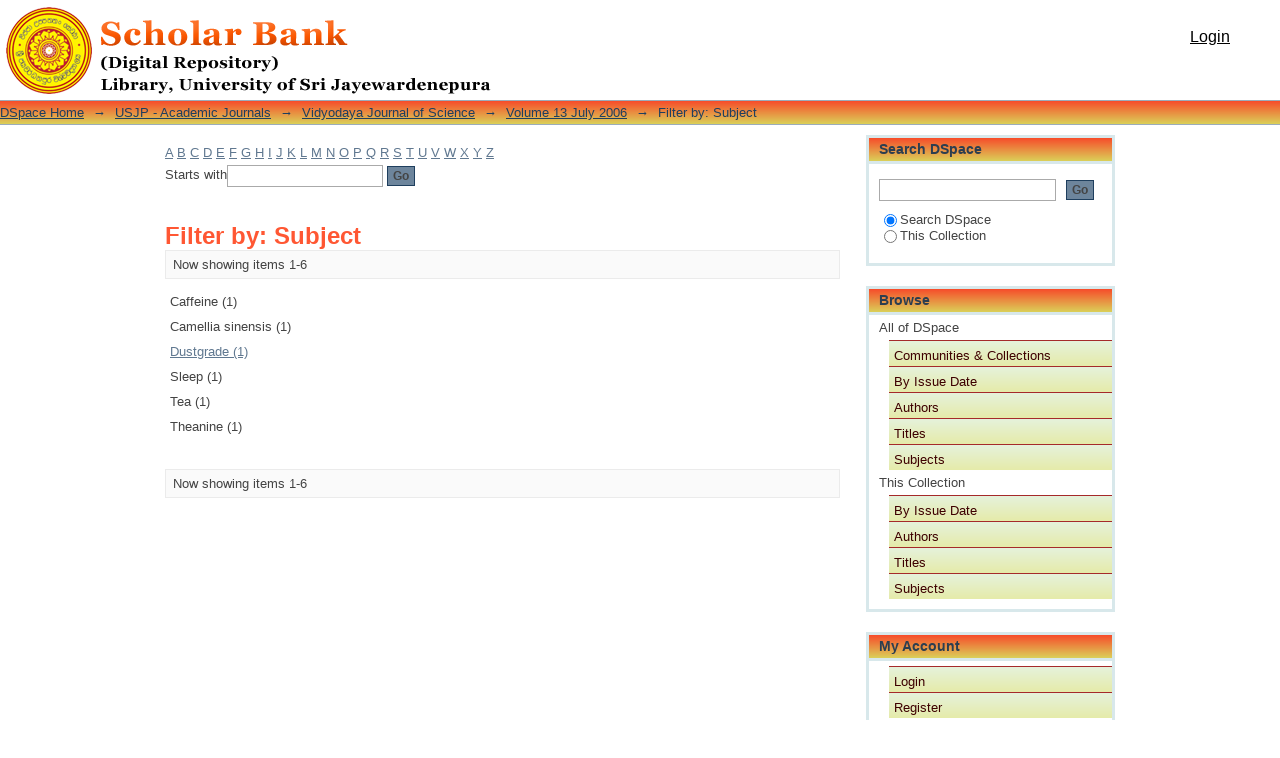

--- FILE ---
content_type: text/html;charset=utf-8
request_url: http://dr.lib.sjp.ac.lk/handle/123456789/763/search-filter?filter_relational_operator_7=equals&filter_relational_operator_6=equals&filter_relational_operator_3=equals&filter_relational_operator_2=equals&filter_relational_operator_5=equals&filter_relational_operator_4=equals&filter_0=Madubashini%2C+P.P.&filter_relational_operator_1=equals&filter_2=Tea&filter_relational_operator_0=equals&filter_1=2006&filter_4=Ratnasooriya%2C+W.D.&filter_3=Theanine&filter_6=Sleep&filter_5=Camellia+sinensis&filter_7=Caffeine&filtertype_0=author&filtertype_1=dateIssued&filtertype_2=subject&filtertype_3=subject&filtertype_4=author&filtertype_5=subject&filtertype_6=subject&filtertype_7=subject&field=subject
body_size: 40818
content:
<?xml version="1.0" encoding="UTF-8"?>
<!DOCTYPE html PUBLIC "-//W3C//DTD XHTML 1.0 Strict//EN" "http://www.w3.org/TR/xhtml1/DTD/xhtml1-strict.dtd">
<html xmlns="http://www.w3.org/1999/xhtml" class="no-js">
<head>
<meta content="text/html; charset=UTF-8" http-equiv="Content-Type" />
<meta content="IE=edge,chrome=1" http-equiv="X-UA-Compatible" />
<meta content="width=device-width; initial-scale=1.0; maximum-scale=1.0;" name="viewport" />
<link rel="shortcut icon" href="/themes/Mirage/images/favicon.ico" />
<link rel="apple-touch-icon" href="/themes/Mirage/images/apple-touch-icon.png" />
<meta name="Generator" content="DSpace 4.2" />
<link type="text/css" rel="stylesheet" media="screen" href="/themes/Mirage/lib/css/reset.css" />
<link type="text/css" rel="stylesheet" media="screen" href="/themes/Mirage/lib/css/base.css" />
<link type="text/css" rel="stylesheet" media="screen" href="/themes/Mirage/lib/css/helper.css" />
<link type="text/css" rel="stylesheet" media="screen" href="/themes/Mirage/lib/css/jquery-ui-1.8.15.custom.css" />
<link type="text/css" rel="stylesheet" media="screen" href="/themes/Mirage/lib/css/style.css" />
<link type="text/css" rel="stylesheet" media="screen" href="/themes/Mirage/lib/css/authority-control.css" />
<link type="text/css" rel="stylesheet" media="handheld" href="/themes/Mirage/lib/css/handheld.css" />
<link type="text/css" rel="stylesheet" media="print" href="/themes/Mirage/lib/css/print.css" />
<link type="text/css" rel="stylesheet" media="all" href="/themes/Mirage/lib/css/media.css" />
<link type="application/opensearchdescription+xml" rel="search" href="http://dr.lib.sjp.ac.lk:80/open-search/description.xml" title="DSpace" />
<script type="text/javascript">
                                //Clear default text of empty text areas on focus
                                function tFocus(element)
                                {
                                        if (element.value == ' '){element.value='';}
                                }
                                //Clear default text of empty text areas on submit
                                function tSubmit(form)
                                {
                                        var defaultedElements = document.getElementsByTagName("textarea");
                                        for (var i=0; i != defaultedElements.length; i++){
                                                if (defaultedElements[i].value == ' '){
                                                        defaultedElements[i].value='';}}
                                }
                                //Disable pressing 'enter' key to submit a form (otherwise pressing 'enter' causes a submission to start over)
                                function disableEnterKey(e)
                                {
                                     var key;

                                     if(window.event)
                                          key = window.event.keyCode;     //Internet Explorer
                                     else
                                          key = e.which;     //Firefox and Netscape

                                     if(key == 13)  //if "Enter" pressed, then disable!
                                          return false;
                                     else
                                          return true;
                                }

                                function FnArray()
                                {
                                    this.funcs = new Array;
                                }

                                FnArray.prototype.add = function(f)
                                {
                                    if( typeof f!= "function" )
                                    {
                                        f = new Function(f);
                                    }
                                    this.funcs[this.funcs.length] = f;
                                };

                                FnArray.prototype.execute = function()
                                {
                                    for( var i=0; i < this.funcs.length; i++ )
                                    {
                                        this.funcs[i]();
                                    }
                                };

                                var runAfterJSImports = new FnArray();
            </script>
<script xmlns:i18n="http://apache.org/cocoon/i18n/2.1" type="text/javascript" src="/themes/Mirage/lib/js/modernizr-1.7.min.js"> </script>
<title>Filter by: Subject</title>
</head><!--[if lt IE 7 ]> <body class="ie6"> <![endif]-->
                <!--[if IE 7 ]>    <body class="ie7"> <![endif]-->
                <!--[if IE 8 ]>    <body class="ie8"> <![endif]-->
                <!--[if IE 9 ]>    <body class="ie9"> <![endif]-->
                <!--[if (gt IE 9)|!(IE)]><!--><body><!--<![endif]-->
<div xmlns:i18n="http://apache.org/cocoon/i18n/2.1" xmlns="http://di.tamu.edu/DRI/1.0/" id="ds-main">
<div id="ds-header-wrapper">
<div class="clearfix" id="ds-header">
<a id="ds-header-logo-link" href="/">
<span id="ds-header-logo"> </span>
<span id="ds-header-logo-text">DSpace Repository</span>
</a>
<h1 xmlns:i18n="http://apache.org/cocoon/i18n/2.1" class="pagetitle visuallyhidden">Filter by: Subject</h1>
<div xmlns:i18n="http://apache.org/cocoon/i18n/2.1" xmlns="http://di.tamu.edu/DRI/1.0/" id="ds-user-box">
<p>
<a href="/login">Login</a>
</p>
</div>
</div>
</div>
<div xmlns:i18n="http://apache.org/cocoon/i18n/2.1" id="ds-trail-wrapper">
<ul id="ds-trail">
<li class="ds-trail-link first-link ">
<a href="/">DSpace Home</a>
</li>
<li xmlns:i18n="http://apache.org/cocoon/i18n/2.1" xmlns="http://di.tamu.edu/DRI/1.0/" class="ds-trail-arrow">→</li>
<li class="ds-trail-link ">
<a href="/handle/123456789/181">USJP - Academic Journals</a>
</li>
<li class="ds-trail-arrow">→</li>
<li class="ds-trail-link ">
<a href="/handle/123456789/184">Vidyodaya Journal of Science</a>
</li>
<li class="ds-trail-arrow">→</li>
<li class="ds-trail-link ">
<a href="/handle/123456789/763">Volume 13 July 2006</a>
</li>
<li class="ds-trail-arrow">→</li>
<li class="ds-trail-link last-link">Filter by: Subject</li>
</ul>
</div>
<div xmlns:i18n="http://apache.org/cocoon/i18n/2.1" xmlns="http://di.tamu.edu/DRI/1.0/" class="hidden" id="no-js-warning-wrapper">
<div id="no-js-warning">
<div class="notice failure">JavaScript is disabled for your browser. Some features of this site may not work without it.</div>
</div>
</div>
<div id="ds-content-wrapper">
<div class="clearfix" id="ds-content">
<div id="ds-body">
<div id="aspect_discovery_SearchFacetFilter_div_browse-by-subject" class="ds-static-div primary">
<form id="aspect_discovery_SearchFacetFilter_div_filter-navigation" class="ds-interactive-div secondary navigation" action="/handle/123456789/763/search-filter" method="post" onsubmit="javascript:tSubmit(this);">
<p id="aspect_discovery_SearchFacetFilter_p_hidden-fields" class="ds-paragraph hidden">
<input id="aspect_discovery_SearchFacetFilter_field_field" class="ds-hidden-field" name="field" type="hidden" value="subject" />
<input id="aspect_discovery_SearchFacetFilter_field_filter_relational_operator_7" class="ds-hidden-field" name="filter_relational_operator_7" type="hidden" value="equals" />
<input id="aspect_discovery_SearchFacetFilter_field_filter_relational_operator_6" class="ds-hidden-field" name="filter_relational_operator_6" type="hidden" value="equals" />
<input id="aspect_discovery_SearchFacetFilter_field_filter_relational_operator_3" class="ds-hidden-field" name="filter_relational_operator_3" type="hidden" value="equals" />
<input id="aspect_discovery_SearchFacetFilter_field_filter_relational_operator_2" class="ds-hidden-field" name="filter_relational_operator_2" type="hidden" value="equals" />
<input id="aspect_discovery_SearchFacetFilter_field_filter_relational_operator_5" class="ds-hidden-field" name="filter_relational_operator_5" type="hidden" value="equals" />
<input id="aspect_discovery_SearchFacetFilter_field_filter_relational_operator_4" class="ds-hidden-field" name="filter_relational_operator_4" type="hidden" value="equals" />
<input id="aspect_discovery_SearchFacetFilter_field_filter_0" class="ds-hidden-field" name="filter_0" type="hidden" value="Madubashini, P.P." />
<input id="aspect_discovery_SearchFacetFilter_field_filter_relational_operator_1" class="ds-hidden-field" name="filter_relational_operator_1" type="hidden" value="equals" />
<input id="aspect_discovery_SearchFacetFilter_field_filter_2" class="ds-hidden-field" name="filter_2" type="hidden" value="Tea" />
<input id="aspect_discovery_SearchFacetFilter_field_filter_relational_operator_0" class="ds-hidden-field" name="filter_relational_operator_0" type="hidden" value="equals" />
<input id="aspect_discovery_SearchFacetFilter_field_filter_1" class="ds-hidden-field" name="filter_1" type="hidden" value="2006" />
<input id="aspect_discovery_SearchFacetFilter_field_filter_4" class="ds-hidden-field" name="filter_4" type="hidden" value="Ratnasooriya, W.D." />
<input id="aspect_discovery_SearchFacetFilter_field_filter_3" class="ds-hidden-field" name="filter_3" type="hidden" value="Theanine" />
<input id="aspect_discovery_SearchFacetFilter_field_filter_6" class="ds-hidden-field" name="filter_6" type="hidden" value="Sleep" />
<input id="aspect_discovery_SearchFacetFilter_field_filter_5" class="ds-hidden-field" name="filter_5" type="hidden" value="Camellia sinensis" />
<input id="aspect_discovery_SearchFacetFilter_field_filter_7" class="ds-hidden-field" name="filter_7" type="hidden" value="Caffeine" />
<input id="aspect_discovery_SearchFacetFilter_field_filtertype_0" class="ds-hidden-field" name="filtertype_0" type="hidden" value="author" />
<input id="aspect_discovery_SearchFacetFilter_field_filtertype_1" class="ds-hidden-field" name="filtertype_1" type="hidden" value="dateIssued" />
<input id="aspect_discovery_SearchFacetFilter_field_filtertype_2" class="ds-hidden-field" name="filtertype_2" type="hidden" value="subject" />
<input id="aspect_discovery_SearchFacetFilter_field_filtertype_3" class="ds-hidden-field" name="filtertype_3" type="hidden" value="subject" />
<input id="aspect_discovery_SearchFacetFilter_field_filtertype_4" class="ds-hidden-field" name="filtertype_4" type="hidden" value="author" />
<input id="aspect_discovery_SearchFacetFilter_field_filtertype_5" class="ds-hidden-field" name="filtertype_5" type="hidden" value="subject" />
<input id="aspect_discovery_SearchFacetFilter_field_filtertype_6" class="ds-hidden-field" name="filtertype_6" type="hidden" value="subject" />
<input id="aspect_discovery_SearchFacetFilter_field_filtertype_7" class="ds-hidden-field" name="filtertype_7" type="hidden" value="subject" />
</p>
<ul id="aspect_discovery_SearchFacetFilter_list_jump-list" class="ds-simple-list alphabet">
<li class="ds-simple-list-item">
<a href="search-filter?field=subject&amp;filter_relational_operator_7=equals&amp;filter_relational_operator_6=equals&amp;filter_relational_operator_3=equals&amp;filter_relational_operator_2=equals&amp;filter_relational_operator_5=equals&amp;filter_relational_operator_4=equals&amp;filter_0=Madubashini%2C+P.P.&amp;filter_relational_operator_1=equals&amp;filter_2=Tea&amp;filter_relational_operator_0=equals&amp;filter_1=2006&amp;filter_4=Ratnasooriya%2C+W.D.&amp;filter_3=Theanine&amp;filter_6=Sleep&amp;filter_5=Camellia+sinensis&amp;filter_7=Caffeine&amp;filtertype_0=author&amp;filtertype_1=dateIssued&amp;filtertype_2=subject&amp;filtertype_3=subject&amp;filtertype_4=author&amp;filtertype_5=subject&amp;filtertype_6=subject&amp;filtertype_7=subject&amp;starts_with=a">A</a>
</li>
<li class="ds-simple-list-item">
<a href="search-filter?field=subject&amp;filter_relational_operator_7=equals&amp;filter_relational_operator_6=equals&amp;filter_relational_operator_3=equals&amp;filter_relational_operator_2=equals&amp;filter_relational_operator_5=equals&amp;filter_relational_operator_4=equals&amp;filter_0=Madubashini%2C+P.P.&amp;filter_relational_operator_1=equals&amp;filter_2=Tea&amp;filter_relational_operator_0=equals&amp;filter_1=2006&amp;filter_4=Ratnasooriya%2C+W.D.&amp;filter_3=Theanine&amp;filter_6=Sleep&amp;filter_5=Camellia+sinensis&amp;filter_7=Caffeine&amp;filtertype_0=author&amp;filtertype_1=dateIssued&amp;filtertype_2=subject&amp;filtertype_3=subject&amp;filtertype_4=author&amp;filtertype_5=subject&amp;filtertype_6=subject&amp;filtertype_7=subject&amp;starts_with=b">B</a>
</li>
<li class="ds-simple-list-item">
<a href="search-filter?field=subject&amp;filter_relational_operator_7=equals&amp;filter_relational_operator_6=equals&amp;filter_relational_operator_3=equals&amp;filter_relational_operator_2=equals&amp;filter_relational_operator_5=equals&amp;filter_relational_operator_4=equals&amp;filter_0=Madubashini%2C+P.P.&amp;filter_relational_operator_1=equals&amp;filter_2=Tea&amp;filter_relational_operator_0=equals&amp;filter_1=2006&amp;filter_4=Ratnasooriya%2C+W.D.&amp;filter_3=Theanine&amp;filter_6=Sleep&amp;filter_5=Camellia+sinensis&amp;filter_7=Caffeine&amp;filtertype_0=author&amp;filtertype_1=dateIssued&amp;filtertype_2=subject&amp;filtertype_3=subject&amp;filtertype_4=author&amp;filtertype_5=subject&amp;filtertype_6=subject&amp;filtertype_7=subject&amp;starts_with=c">C</a>
</li>
<li class="ds-simple-list-item">
<a href="search-filter?field=subject&amp;filter_relational_operator_7=equals&amp;filter_relational_operator_6=equals&amp;filter_relational_operator_3=equals&amp;filter_relational_operator_2=equals&amp;filter_relational_operator_5=equals&amp;filter_relational_operator_4=equals&amp;filter_0=Madubashini%2C+P.P.&amp;filter_relational_operator_1=equals&amp;filter_2=Tea&amp;filter_relational_operator_0=equals&amp;filter_1=2006&amp;filter_4=Ratnasooriya%2C+W.D.&amp;filter_3=Theanine&amp;filter_6=Sleep&amp;filter_5=Camellia+sinensis&amp;filter_7=Caffeine&amp;filtertype_0=author&amp;filtertype_1=dateIssued&amp;filtertype_2=subject&amp;filtertype_3=subject&amp;filtertype_4=author&amp;filtertype_5=subject&amp;filtertype_6=subject&amp;filtertype_7=subject&amp;starts_with=d">D</a>
</li>
<li class="ds-simple-list-item">
<a href="search-filter?field=subject&amp;filter_relational_operator_7=equals&amp;filter_relational_operator_6=equals&amp;filter_relational_operator_3=equals&amp;filter_relational_operator_2=equals&amp;filter_relational_operator_5=equals&amp;filter_relational_operator_4=equals&amp;filter_0=Madubashini%2C+P.P.&amp;filter_relational_operator_1=equals&amp;filter_2=Tea&amp;filter_relational_operator_0=equals&amp;filter_1=2006&amp;filter_4=Ratnasooriya%2C+W.D.&amp;filter_3=Theanine&amp;filter_6=Sleep&amp;filter_5=Camellia+sinensis&amp;filter_7=Caffeine&amp;filtertype_0=author&amp;filtertype_1=dateIssued&amp;filtertype_2=subject&amp;filtertype_3=subject&amp;filtertype_4=author&amp;filtertype_5=subject&amp;filtertype_6=subject&amp;filtertype_7=subject&amp;starts_with=e">E</a>
</li>
<li class="ds-simple-list-item">
<a href="search-filter?field=subject&amp;filter_relational_operator_7=equals&amp;filter_relational_operator_6=equals&amp;filter_relational_operator_3=equals&amp;filter_relational_operator_2=equals&amp;filter_relational_operator_5=equals&amp;filter_relational_operator_4=equals&amp;filter_0=Madubashini%2C+P.P.&amp;filter_relational_operator_1=equals&amp;filter_2=Tea&amp;filter_relational_operator_0=equals&amp;filter_1=2006&amp;filter_4=Ratnasooriya%2C+W.D.&amp;filter_3=Theanine&amp;filter_6=Sleep&amp;filter_5=Camellia+sinensis&amp;filter_7=Caffeine&amp;filtertype_0=author&amp;filtertype_1=dateIssued&amp;filtertype_2=subject&amp;filtertype_3=subject&amp;filtertype_4=author&amp;filtertype_5=subject&amp;filtertype_6=subject&amp;filtertype_7=subject&amp;starts_with=f">F</a>
</li>
<li class="ds-simple-list-item">
<a href="search-filter?field=subject&amp;filter_relational_operator_7=equals&amp;filter_relational_operator_6=equals&amp;filter_relational_operator_3=equals&amp;filter_relational_operator_2=equals&amp;filter_relational_operator_5=equals&amp;filter_relational_operator_4=equals&amp;filter_0=Madubashini%2C+P.P.&amp;filter_relational_operator_1=equals&amp;filter_2=Tea&amp;filter_relational_operator_0=equals&amp;filter_1=2006&amp;filter_4=Ratnasooriya%2C+W.D.&amp;filter_3=Theanine&amp;filter_6=Sleep&amp;filter_5=Camellia+sinensis&amp;filter_7=Caffeine&amp;filtertype_0=author&amp;filtertype_1=dateIssued&amp;filtertype_2=subject&amp;filtertype_3=subject&amp;filtertype_4=author&amp;filtertype_5=subject&amp;filtertype_6=subject&amp;filtertype_7=subject&amp;starts_with=g">G</a>
</li>
<li class="ds-simple-list-item">
<a href="search-filter?field=subject&amp;filter_relational_operator_7=equals&amp;filter_relational_operator_6=equals&amp;filter_relational_operator_3=equals&amp;filter_relational_operator_2=equals&amp;filter_relational_operator_5=equals&amp;filter_relational_operator_4=equals&amp;filter_0=Madubashini%2C+P.P.&amp;filter_relational_operator_1=equals&amp;filter_2=Tea&amp;filter_relational_operator_0=equals&amp;filter_1=2006&amp;filter_4=Ratnasooriya%2C+W.D.&amp;filter_3=Theanine&amp;filter_6=Sleep&amp;filter_5=Camellia+sinensis&amp;filter_7=Caffeine&amp;filtertype_0=author&amp;filtertype_1=dateIssued&amp;filtertype_2=subject&amp;filtertype_3=subject&amp;filtertype_4=author&amp;filtertype_5=subject&amp;filtertype_6=subject&amp;filtertype_7=subject&amp;starts_with=h">H</a>
</li>
<li class="ds-simple-list-item">
<a href="search-filter?field=subject&amp;filter_relational_operator_7=equals&amp;filter_relational_operator_6=equals&amp;filter_relational_operator_3=equals&amp;filter_relational_operator_2=equals&amp;filter_relational_operator_5=equals&amp;filter_relational_operator_4=equals&amp;filter_0=Madubashini%2C+P.P.&amp;filter_relational_operator_1=equals&amp;filter_2=Tea&amp;filter_relational_operator_0=equals&amp;filter_1=2006&amp;filter_4=Ratnasooriya%2C+W.D.&amp;filter_3=Theanine&amp;filter_6=Sleep&amp;filter_5=Camellia+sinensis&amp;filter_7=Caffeine&amp;filtertype_0=author&amp;filtertype_1=dateIssued&amp;filtertype_2=subject&amp;filtertype_3=subject&amp;filtertype_4=author&amp;filtertype_5=subject&amp;filtertype_6=subject&amp;filtertype_7=subject&amp;starts_with=i">I</a>
</li>
<li class="ds-simple-list-item">
<a href="search-filter?field=subject&amp;filter_relational_operator_7=equals&amp;filter_relational_operator_6=equals&amp;filter_relational_operator_3=equals&amp;filter_relational_operator_2=equals&amp;filter_relational_operator_5=equals&amp;filter_relational_operator_4=equals&amp;filter_0=Madubashini%2C+P.P.&amp;filter_relational_operator_1=equals&amp;filter_2=Tea&amp;filter_relational_operator_0=equals&amp;filter_1=2006&amp;filter_4=Ratnasooriya%2C+W.D.&amp;filter_3=Theanine&amp;filter_6=Sleep&amp;filter_5=Camellia+sinensis&amp;filter_7=Caffeine&amp;filtertype_0=author&amp;filtertype_1=dateIssued&amp;filtertype_2=subject&amp;filtertype_3=subject&amp;filtertype_4=author&amp;filtertype_5=subject&amp;filtertype_6=subject&amp;filtertype_7=subject&amp;starts_with=j">J</a>
</li>
<li class="ds-simple-list-item">
<a href="search-filter?field=subject&amp;filter_relational_operator_7=equals&amp;filter_relational_operator_6=equals&amp;filter_relational_operator_3=equals&amp;filter_relational_operator_2=equals&amp;filter_relational_operator_5=equals&amp;filter_relational_operator_4=equals&amp;filter_0=Madubashini%2C+P.P.&amp;filter_relational_operator_1=equals&amp;filter_2=Tea&amp;filter_relational_operator_0=equals&amp;filter_1=2006&amp;filter_4=Ratnasooriya%2C+W.D.&amp;filter_3=Theanine&amp;filter_6=Sleep&amp;filter_5=Camellia+sinensis&amp;filter_7=Caffeine&amp;filtertype_0=author&amp;filtertype_1=dateIssued&amp;filtertype_2=subject&amp;filtertype_3=subject&amp;filtertype_4=author&amp;filtertype_5=subject&amp;filtertype_6=subject&amp;filtertype_7=subject&amp;starts_with=k">K</a>
</li>
<li class="ds-simple-list-item">
<a href="search-filter?field=subject&amp;filter_relational_operator_7=equals&amp;filter_relational_operator_6=equals&amp;filter_relational_operator_3=equals&amp;filter_relational_operator_2=equals&amp;filter_relational_operator_5=equals&amp;filter_relational_operator_4=equals&amp;filter_0=Madubashini%2C+P.P.&amp;filter_relational_operator_1=equals&amp;filter_2=Tea&amp;filter_relational_operator_0=equals&amp;filter_1=2006&amp;filter_4=Ratnasooriya%2C+W.D.&amp;filter_3=Theanine&amp;filter_6=Sleep&amp;filter_5=Camellia+sinensis&amp;filter_7=Caffeine&amp;filtertype_0=author&amp;filtertype_1=dateIssued&amp;filtertype_2=subject&amp;filtertype_3=subject&amp;filtertype_4=author&amp;filtertype_5=subject&amp;filtertype_6=subject&amp;filtertype_7=subject&amp;starts_with=l">L</a>
</li>
<li class="ds-simple-list-item">
<a href="search-filter?field=subject&amp;filter_relational_operator_7=equals&amp;filter_relational_operator_6=equals&amp;filter_relational_operator_3=equals&amp;filter_relational_operator_2=equals&amp;filter_relational_operator_5=equals&amp;filter_relational_operator_4=equals&amp;filter_0=Madubashini%2C+P.P.&amp;filter_relational_operator_1=equals&amp;filter_2=Tea&amp;filter_relational_operator_0=equals&amp;filter_1=2006&amp;filter_4=Ratnasooriya%2C+W.D.&amp;filter_3=Theanine&amp;filter_6=Sleep&amp;filter_5=Camellia+sinensis&amp;filter_7=Caffeine&amp;filtertype_0=author&amp;filtertype_1=dateIssued&amp;filtertype_2=subject&amp;filtertype_3=subject&amp;filtertype_4=author&amp;filtertype_5=subject&amp;filtertype_6=subject&amp;filtertype_7=subject&amp;starts_with=m">M</a>
</li>
<li class="ds-simple-list-item">
<a href="search-filter?field=subject&amp;filter_relational_operator_7=equals&amp;filter_relational_operator_6=equals&amp;filter_relational_operator_3=equals&amp;filter_relational_operator_2=equals&amp;filter_relational_operator_5=equals&amp;filter_relational_operator_4=equals&amp;filter_0=Madubashini%2C+P.P.&amp;filter_relational_operator_1=equals&amp;filter_2=Tea&amp;filter_relational_operator_0=equals&amp;filter_1=2006&amp;filter_4=Ratnasooriya%2C+W.D.&amp;filter_3=Theanine&amp;filter_6=Sleep&amp;filter_5=Camellia+sinensis&amp;filter_7=Caffeine&amp;filtertype_0=author&amp;filtertype_1=dateIssued&amp;filtertype_2=subject&amp;filtertype_3=subject&amp;filtertype_4=author&amp;filtertype_5=subject&amp;filtertype_6=subject&amp;filtertype_7=subject&amp;starts_with=n">N</a>
</li>
<li class="ds-simple-list-item">
<a href="search-filter?field=subject&amp;filter_relational_operator_7=equals&amp;filter_relational_operator_6=equals&amp;filter_relational_operator_3=equals&amp;filter_relational_operator_2=equals&amp;filter_relational_operator_5=equals&amp;filter_relational_operator_4=equals&amp;filter_0=Madubashini%2C+P.P.&amp;filter_relational_operator_1=equals&amp;filter_2=Tea&amp;filter_relational_operator_0=equals&amp;filter_1=2006&amp;filter_4=Ratnasooriya%2C+W.D.&amp;filter_3=Theanine&amp;filter_6=Sleep&amp;filter_5=Camellia+sinensis&amp;filter_7=Caffeine&amp;filtertype_0=author&amp;filtertype_1=dateIssued&amp;filtertype_2=subject&amp;filtertype_3=subject&amp;filtertype_4=author&amp;filtertype_5=subject&amp;filtertype_6=subject&amp;filtertype_7=subject&amp;starts_with=o">O</a>
</li>
<li class="ds-simple-list-item">
<a href="search-filter?field=subject&amp;filter_relational_operator_7=equals&amp;filter_relational_operator_6=equals&amp;filter_relational_operator_3=equals&amp;filter_relational_operator_2=equals&amp;filter_relational_operator_5=equals&amp;filter_relational_operator_4=equals&amp;filter_0=Madubashini%2C+P.P.&amp;filter_relational_operator_1=equals&amp;filter_2=Tea&amp;filter_relational_operator_0=equals&amp;filter_1=2006&amp;filter_4=Ratnasooriya%2C+W.D.&amp;filter_3=Theanine&amp;filter_6=Sleep&amp;filter_5=Camellia+sinensis&amp;filter_7=Caffeine&amp;filtertype_0=author&amp;filtertype_1=dateIssued&amp;filtertype_2=subject&amp;filtertype_3=subject&amp;filtertype_4=author&amp;filtertype_5=subject&amp;filtertype_6=subject&amp;filtertype_7=subject&amp;starts_with=p">P</a>
</li>
<li class="ds-simple-list-item">
<a href="search-filter?field=subject&amp;filter_relational_operator_7=equals&amp;filter_relational_operator_6=equals&amp;filter_relational_operator_3=equals&amp;filter_relational_operator_2=equals&amp;filter_relational_operator_5=equals&amp;filter_relational_operator_4=equals&amp;filter_0=Madubashini%2C+P.P.&amp;filter_relational_operator_1=equals&amp;filter_2=Tea&amp;filter_relational_operator_0=equals&amp;filter_1=2006&amp;filter_4=Ratnasooriya%2C+W.D.&amp;filter_3=Theanine&amp;filter_6=Sleep&amp;filter_5=Camellia+sinensis&amp;filter_7=Caffeine&amp;filtertype_0=author&amp;filtertype_1=dateIssued&amp;filtertype_2=subject&amp;filtertype_3=subject&amp;filtertype_4=author&amp;filtertype_5=subject&amp;filtertype_6=subject&amp;filtertype_7=subject&amp;starts_with=q">Q</a>
</li>
<li class="ds-simple-list-item">
<a href="search-filter?field=subject&amp;filter_relational_operator_7=equals&amp;filter_relational_operator_6=equals&amp;filter_relational_operator_3=equals&amp;filter_relational_operator_2=equals&amp;filter_relational_operator_5=equals&amp;filter_relational_operator_4=equals&amp;filter_0=Madubashini%2C+P.P.&amp;filter_relational_operator_1=equals&amp;filter_2=Tea&amp;filter_relational_operator_0=equals&amp;filter_1=2006&amp;filter_4=Ratnasooriya%2C+W.D.&amp;filter_3=Theanine&amp;filter_6=Sleep&amp;filter_5=Camellia+sinensis&amp;filter_7=Caffeine&amp;filtertype_0=author&amp;filtertype_1=dateIssued&amp;filtertype_2=subject&amp;filtertype_3=subject&amp;filtertype_4=author&amp;filtertype_5=subject&amp;filtertype_6=subject&amp;filtertype_7=subject&amp;starts_with=r">R</a>
</li>
<li class="ds-simple-list-item">
<a href="search-filter?field=subject&amp;filter_relational_operator_7=equals&amp;filter_relational_operator_6=equals&amp;filter_relational_operator_3=equals&amp;filter_relational_operator_2=equals&amp;filter_relational_operator_5=equals&amp;filter_relational_operator_4=equals&amp;filter_0=Madubashini%2C+P.P.&amp;filter_relational_operator_1=equals&amp;filter_2=Tea&amp;filter_relational_operator_0=equals&amp;filter_1=2006&amp;filter_4=Ratnasooriya%2C+W.D.&amp;filter_3=Theanine&amp;filter_6=Sleep&amp;filter_5=Camellia+sinensis&amp;filter_7=Caffeine&amp;filtertype_0=author&amp;filtertype_1=dateIssued&amp;filtertype_2=subject&amp;filtertype_3=subject&amp;filtertype_4=author&amp;filtertype_5=subject&amp;filtertype_6=subject&amp;filtertype_7=subject&amp;starts_with=s">S</a>
</li>
<li class="ds-simple-list-item">
<a href="search-filter?field=subject&amp;filter_relational_operator_7=equals&amp;filter_relational_operator_6=equals&amp;filter_relational_operator_3=equals&amp;filter_relational_operator_2=equals&amp;filter_relational_operator_5=equals&amp;filter_relational_operator_4=equals&amp;filter_0=Madubashini%2C+P.P.&amp;filter_relational_operator_1=equals&amp;filter_2=Tea&amp;filter_relational_operator_0=equals&amp;filter_1=2006&amp;filter_4=Ratnasooriya%2C+W.D.&amp;filter_3=Theanine&amp;filter_6=Sleep&amp;filter_5=Camellia+sinensis&amp;filter_7=Caffeine&amp;filtertype_0=author&amp;filtertype_1=dateIssued&amp;filtertype_2=subject&amp;filtertype_3=subject&amp;filtertype_4=author&amp;filtertype_5=subject&amp;filtertype_6=subject&amp;filtertype_7=subject&amp;starts_with=t">T</a>
</li>
<li class="ds-simple-list-item">
<a href="search-filter?field=subject&amp;filter_relational_operator_7=equals&amp;filter_relational_operator_6=equals&amp;filter_relational_operator_3=equals&amp;filter_relational_operator_2=equals&amp;filter_relational_operator_5=equals&amp;filter_relational_operator_4=equals&amp;filter_0=Madubashini%2C+P.P.&amp;filter_relational_operator_1=equals&amp;filter_2=Tea&amp;filter_relational_operator_0=equals&amp;filter_1=2006&amp;filter_4=Ratnasooriya%2C+W.D.&amp;filter_3=Theanine&amp;filter_6=Sleep&amp;filter_5=Camellia+sinensis&amp;filter_7=Caffeine&amp;filtertype_0=author&amp;filtertype_1=dateIssued&amp;filtertype_2=subject&amp;filtertype_3=subject&amp;filtertype_4=author&amp;filtertype_5=subject&amp;filtertype_6=subject&amp;filtertype_7=subject&amp;starts_with=u">U</a>
</li>
<li class="ds-simple-list-item">
<a href="search-filter?field=subject&amp;filter_relational_operator_7=equals&amp;filter_relational_operator_6=equals&amp;filter_relational_operator_3=equals&amp;filter_relational_operator_2=equals&amp;filter_relational_operator_5=equals&amp;filter_relational_operator_4=equals&amp;filter_0=Madubashini%2C+P.P.&amp;filter_relational_operator_1=equals&amp;filter_2=Tea&amp;filter_relational_operator_0=equals&amp;filter_1=2006&amp;filter_4=Ratnasooriya%2C+W.D.&amp;filter_3=Theanine&amp;filter_6=Sleep&amp;filter_5=Camellia+sinensis&amp;filter_7=Caffeine&amp;filtertype_0=author&amp;filtertype_1=dateIssued&amp;filtertype_2=subject&amp;filtertype_3=subject&amp;filtertype_4=author&amp;filtertype_5=subject&amp;filtertype_6=subject&amp;filtertype_7=subject&amp;starts_with=v">V</a>
</li>
<li class="ds-simple-list-item">
<a href="search-filter?field=subject&amp;filter_relational_operator_7=equals&amp;filter_relational_operator_6=equals&amp;filter_relational_operator_3=equals&amp;filter_relational_operator_2=equals&amp;filter_relational_operator_5=equals&amp;filter_relational_operator_4=equals&amp;filter_0=Madubashini%2C+P.P.&amp;filter_relational_operator_1=equals&amp;filter_2=Tea&amp;filter_relational_operator_0=equals&amp;filter_1=2006&amp;filter_4=Ratnasooriya%2C+W.D.&amp;filter_3=Theanine&amp;filter_6=Sleep&amp;filter_5=Camellia+sinensis&amp;filter_7=Caffeine&amp;filtertype_0=author&amp;filtertype_1=dateIssued&amp;filtertype_2=subject&amp;filtertype_3=subject&amp;filtertype_4=author&amp;filtertype_5=subject&amp;filtertype_6=subject&amp;filtertype_7=subject&amp;starts_with=w">W</a>
</li>
<li class="ds-simple-list-item">
<a href="search-filter?field=subject&amp;filter_relational_operator_7=equals&amp;filter_relational_operator_6=equals&amp;filter_relational_operator_3=equals&amp;filter_relational_operator_2=equals&amp;filter_relational_operator_5=equals&amp;filter_relational_operator_4=equals&amp;filter_0=Madubashini%2C+P.P.&amp;filter_relational_operator_1=equals&amp;filter_2=Tea&amp;filter_relational_operator_0=equals&amp;filter_1=2006&amp;filter_4=Ratnasooriya%2C+W.D.&amp;filter_3=Theanine&amp;filter_6=Sleep&amp;filter_5=Camellia+sinensis&amp;filter_7=Caffeine&amp;filtertype_0=author&amp;filtertype_1=dateIssued&amp;filtertype_2=subject&amp;filtertype_3=subject&amp;filtertype_4=author&amp;filtertype_5=subject&amp;filtertype_6=subject&amp;filtertype_7=subject&amp;starts_with=x">X</a>
</li>
<li class="ds-simple-list-item">
<a href="search-filter?field=subject&amp;filter_relational_operator_7=equals&amp;filter_relational_operator_6=equals&amp;filter_relational_operator_3=equals&amp;filter_relational_operator_2=equals&amp;filter_relational_operator_5=equals&amp;filter_relational_operator_4=equals&amp;filter_0=Madubashini%2C+P.P.&amp;filter_relational_operator_1=equals&amp;filter_2=Tea&amp;filter_relational_operator_0=equals&amp;filter_1=2006&amp;filter_4=Ratnasooriya%2C+W.D.&amp;filter_3=Theanine&amp;filter_6=Sleep&amp;filter_5=Camellia+sinensis&amp;filter_7=Caffeine&amp;filtertype_0=author&amp;filtertype_1=dateIssued&amp;filtertype_2=subject&amp;filtertype_3=subject&amp;filtertype_4=author&amp;filtertype_5=subject&amp;filtertype_6=subject&amp;filtertype_7=subject&amp;starts_with=y">Y</a>
</li>
<li class="ds-simple-list-item">
<a href="search-filter?field=subject&amp;filter_relational_operator_7=equals&amp;filter_relational_operator_6=equals&amp;filter_relational_operator_3=equals&amp;filter_relational_operator_2=equals&amp;filter_relational_operator_5=equals&amp;filter_relational_operator_4=equals&amp;filter_0=Madubashini%2C+P.P.&amp;filter_relational_operator_1=equals&amp;filter_2=Tea&amp;filter_relational_operator_0=equals&amp;filter_1=2006&amp;filter_4=Ratnasooriya%2C+W.D.&amp;filter_3=Theanine&amp;filter_6=Sleep&amp;filter_5=Camellia+sinensis&amp;filter_7=Caffeine&amp;filtertype_0=author&amp;filtertype_1=dateIssued&amp;filtertype_2=subject&amp;filtertype_3=subject&amp;filtertype_4=author&amp;filtertype_5=subject&amp;filtertype_6=subject&amp;filtertype_7=subject&amp;starts_with=z">Z</a>
</li>
</ul>
<p class="ds-paragraph">Starts with<input xmlns:i18n="http://apache.org/cocoon/i18n/2.1" xmlns="http://www.w3.org/1999/xhtml" id="aspect_discovery_SearchFacetFilter_field_starts_with" class="ds-text-field" name="starts_with" type="text" value="" title="Or enter first few letters:" />
<input xmlns:i18n="http://apache.org/cocoon/i18n/2.1" id="aspect_discovery_SearchFacetFilter_field_submit" class="ds-button-field" name="submit" type="submit" value="Go" />
</p>
</form>
</div>
<h1 class="ds-div-head">Filter by: Subject</h1>
<div xmlns:i18n="http://apache.org/cocoon/i18n/2.1" xmlns="http://di.tamu.edu/DRI/1.0/" class="pagination clearfix top">
<p class="pagination-info">Now showing items 1-6</p>
<ul xmlns:i18n="http://apache.org/cocoon/i18n/2.1" class="pagination-links">
<li />
<li />
</ul>
</div>
<div id="aspect_discovery_SearchFacetFilter_div_browse-by-subject-results" class="ds-static-div primary">
<table id="aspect_discovery_SearchFacetFilter_table_browse-by-subject-results" class="ds-table">
<tr class="ds-table-row odd">
<td class="ds-table-cell odd">Caffeine (1)</td>
</tr>
<tr class="ds-table-row even">
<td class="ds-table-cell odd">Camellia sinensis (1)</td>
</tr>
<tr class="ds-table-row odd">
<td class="ds-table-cell odd">
<a href="/handle/123456789/763/discover?field=subject&amp;filter_relational_operator_7=equals&amp;filter_relational_operator_6=equals&amp;filter_relational_operator_3=equals&amp;filter_relational_operator_2=equals&amp;filter_relational_operator_5=equals&amp;filter_relational_operator_4=equals&amp;filter_0=Madubashini%2C+P.P.&amp;filter_relational_operator_1=equals&amp;filter_2=Tea&amp;filter_relational_operator_0=equals&amp;filter_1=2006&amp;filter_4=Ratnasooriya%2C+W.D.&amp;filter_3=Theanine&amp;filter_6=Sleep&amp;filter_5=Camellia+sinensis&amp;filter_7=Caffeine&amp;filtertype_0=author&amp;filtertype_1=dateIssued&amp;filtertype_2=subject&amp;filtertype_3=subject&amp;filtertype_4=author&amp;filtertype_5=subject&amp;filtertype_6=subject&amp;filtertype_7=subject&amp;filtertype=subject&amp;filter_relational_operator=equals&amp;filter=Dustgrade">Dustgrade (1)</a>
</td>
</tr>
<tr class="ds-table-row even">
<td class="ds-table-cell odd">Sleep (1)</td>
</tr>
<tr class="ds-table-row odd">
<td class="ds-table-cell odd">Tea (1)</td>
</tr>
<tr class="ds-table-row even">
<td class="ds-table-cell odd">Theanine (1)</td>
</tr>
</table>
</div>
<div class="pagination clearfix bottom">
<p class="pagination-info">Now showing items 1-6</p>
<ul xmlns:i18n="http://apache.org/cocoon/i18n/2.1" class="pagination-links">
<li />
<li />
</ul>
</div>
</div>
<div id="ds-options-wrapper">
<div id="ds-options">
<h1 class="ds-option-set-head" id="ds-search-option-head">Search DSpace</h1>
<div xmlns:i18n="http://apache.org/cocoon/i18n/2.1" class="ds-option-set" id="ds-search-option">
<form method="post" id="ds-search-form" action="/discover">
<fieldset>
<input type="text" class="ds-text-field " name="query" />
<input xmlns:i18n="http://apache.org/cocoon/i18n/2.1" value="Go" type="submit" name="submit" class="ds-button-field " onclick="&#10;                                        var radio = document.getElementById(&quot;ds-search-form-scope-container&quot;);&#10;                                        if (radio != undefined &amp;&amp; radio.checked)&#10;                                        {&#10;                                        var form = document.getElementById(&quot;ds-search-form&quot;);&#10;                                        form.action=&#10;                                    &quot;/handle/&quot; + radio.value + &quot;/discover&quot; ; &#10;                                        }&#10;                                    " />
<label>
<input checked="checked" value="" name="scope" type="radio" id="ds-search-form-scope-all" />Search DSpace</label>
<br xmlns:i18n="http://apache.org/cocoon/i18n/2.1" />
<label>
<input name="scope" type="radio" id="ds-search-form-scope-container" value="123456789/763" />This Collection</label>
</fieldset>
</form>
</div>
<h1 xmlns:i18n="http://apache.org/cocoon/i18n/2.1" class="ds-option-set-head">Browse</h1>
<div xmlns:i18n="http://apache.org/cocoon/i18n/2.1" xmlns="http://di.tamu.edu/DRI/1.0/" id="aspect_viewArtifacts_Navigation_list_browse" class="ds-option-set">
<ul class="ds-options-list">
<li>
<h2 class="ds-sublist-head">All of DSpace</h2>
<ul xmlns:i18n="http://apache.org/cocoon/i18n/2.1" xmlns="http://di.tamu.edu/DRI/1.0/" class="ds-simple-list sublist">
<li>
<a href="/community-list">Communities &amp; Collections</a>
</li>
<li xmlns:i18n="http://apache.org/cocoon/i18n/2.1" xmlns="http://di.tamu.edu/DRI/1.0/">
<a href="/browse?type=dateissued">By Issue Date</a>
</li>
<li xmlns:i18n="http://apache.org/cocoon/i18n/2.1" xmlns="http://di.tamu.edu/DRI/1.0/">
<a href="/browse?type=author">Authors</a>
</li>
<li xmlns:i18n="http://apache.org/cocoon/i18n/2.1" xmlns="http://di.tamu.edu/DRI/1.0/">
<a href="/browse?type=title">Titles</a>
</li>
<li xmlns:i18n="http://apache.org/cocoon/i18n/2.1" xmlns="http://di.tamu.edu/DRI/1.0/">
<a href="/browse?type=subject">Subjects</a>
</li>
</ul>
</li>
<li xmlns:i18n="http://apache.org/cocoon/i18n/2.1" xmlns="http://di.tamu.edu/DRI/1.0/">
<h2 class="ds-sublist-head">This Collection</h2>
<ul xmlns:i18n="http://apache.org/cocoon/i18n/2.1" xmlns="http://di.tamu.edu/DRI/1.0/" class="ds-simple-list sublist">
<li>
<a href="/handle/123456789/763/browse?type=dateissued">By Issue Date</a>
</li>
<li xmlns:i18n="http://apache.org/cocoon/i18n/2.1" xmlns="http://di.tamu.edu/DRI/1.0/">
<a href="/handle/123456789/763/browse?type=author">Authors</a>
</li>
<li xmlns:i18n="http://apache.org/cocoon/i18n/2.1" xmlns="http://di.tamu.edu/DRI/1.0/">
<a href="/handle/123456789/763/browse?type=title">Titles</a>
</li>
<li xmlns:i18n="http://apache.org/cocoon/i18n/2.1" xmlns="http://di.tamu.edu/DRI/1.0/">
<a href="/handle/123456789/763/browse?type=subject">Subjects</a>
</li>
</ul>
</li>
</ul>
</div>
<h1 xmlns:i18n="http://apache.org/cocoon/i18n/2.1" xmlns="http://di.tamu.edu/DRI/1.0/" class="ds-option-set-head">My Account</h1>
<div xmlns:i18n="http://apache.org/cocoon/i18n/2.1" xmlns="http://di.tamu.edu/DRI/1.0/" id="aspect_viewArtifacts_Navigation_list_account" class="ds-option-set">
<ul class="ds-simple-list">
<li>
<a href="/login">Login</a>
</li>
<li xmlns:i18n="http://apache.org/cocoon/i18n/2.1" xmlns="http://di.tamu.edu/DRI/1.0/">
<a href="/register">Register</a>
</li>
</ul>
</div>
</div>
</div>

</div>
</div>
<div xmlns:i18n="http://apache.org/cocoon/i18n/2.1" xmlns="http://di.tamu.edu/DRI/1.0/" id="ds-footer-wrapper">
<div id="ds-footer">
<div id="ds-footer-left">
<a target="_blank" href="http://lib.sjp.ac.lk/">Copyright © 2018 Library, University of Sri Jayewardenepura </a>
</div>
<div id="ds-footer-right">
<a id="ds-footer-logo-link" href="http://atmire.com" target="_blank" title="@mire NV">
<span id="ds-footer-logo"> </span>
</a>
</div>
<div id="ds-footer-links">
<a href="/contact">Contact Us</a> | <a xmlns:i18n="http://apache.org/cocoon/i18n/2.1" href="/feedback">Send Feedback</a>
</div>
<a xmlns:i18n="http://apache.org/cocoon/i18n/2.1" class="hidden" href="/htmlmap"> </a>
</div>
</div>
</div>
<script src="http://ajax.googleapis.com/ajax/libs/jquery/1.6.2/jquery.min.js" type="text/javascript"> </script>
<script type="text/javascript">!window.jQuery && document.write('<script type="text/javascript" src="/static/js/jquery-1.6.2.min.js"> <\/script>')</script>
<script type="text/javascript" src="/themes/Mirage/lib/js/jquery-ui-1.8.15.custom.min.js"> </script><!--[if lt IE 7 ]>
<script type="text/javascript" src="/themes/Mirage/lib/js/DD_belatedPNG_0.0.8a.js?v=1"> </script>
<script type="text/javascript">DD_belatedPNG.fix('#ds-header-logo');DD_belatedPNG.fix('#ds-footer-logo');$.each($('img[src$=png]'), function() {DD_belatedPNG.fixPng(this);});</script><![endif]-->
<script type="text/javascript">
            runAfterJSImports.execute();
        </script>
<script type="text/javascript">
                   var _gaq = _gaq || [];
                   _gaq.push(['_setAccount', 'UA-97658518-1']);
                   _gaq.push(['_trackPageview']);

                   (function() {
                       var ga = document.createElement('script'); ga.type = 'text/javascript'; ga.async = true;
                       ga.src = ('https:' == document.location.protocol ? 'https://ssl' : 'http://www') + '.google-analytics.com/ga.js';
                       var s = document.getElementsByTagName('script')[0]; s.parentNode.insertBefore(ga, s);
                   })();
           </script></body></html>
